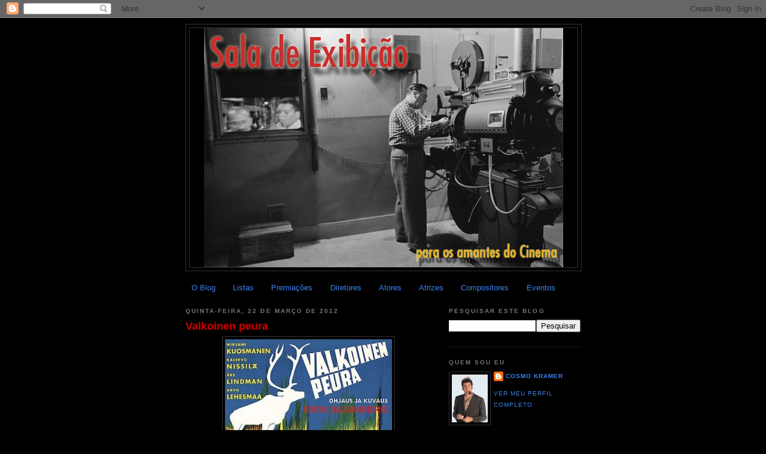

--- FILE ---
content_type: text/html; charset=utf-8
request_url: https://accounts.google.com/o/oauth2/postmessageRelay?parent=https%3A%2F%2Fsaladeexibicao.blogspot.com&jsh=m%3B%2F_%2Fscs%2Fabc-static%2F_%2Fjs%2Fk%3Dgapi.lb.en.2kN9-TZiXrM.O%2Fd%3D1%2Frs%3DAHpOoo_B4hu0FeWRuWHfxnZ3V0WubwN7Qw%2Fm%3D__features__
body_size: 159
content:
<!DOCTYPE html><html><head><title></title><meta http-equiv="content-type" content="text/html; charset=utf-8"><meta http-equiv="X-UA-Compatible" content="IE=edge"><meta name="viewport" content="width=device-width, initial-scale=1, minimum-scale=1, maximum-scale=1, user-scalable=0"><script src='https://ssl.gstatic.com/accounts/o/2580342461-postmessagerelay.js' nonce="Pg2HHl-WkUuSnSmIc5eFng"></script></head><body><script type="text/javascript" src="https://apis.google.com/js/rpc:shindig_random.js?onload=init" nonce="Pg2HHl-WkUuSnSmIc5eFng"></script></body></html>